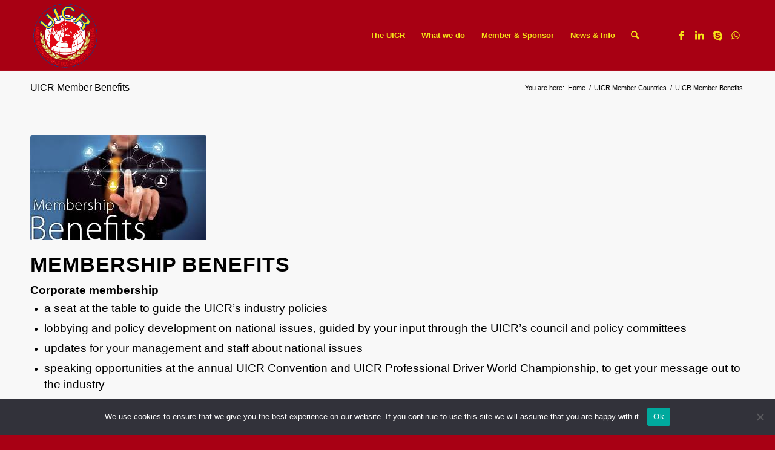

--- FILE ---
content_type: text/html; charset=UTF-8
request_url: https://uicr.org/uicr-member-countries/uicr-member-benefits/
body_size: 13399
content:


<!DOCTYPE html>
<html lang="en-GB" class="html_stretched responsive av-preloader-active av-preloader-enabled av-default-lightbox  html_header_top html_logo_left html_main_nav_header html_menu_right html_large html_header_sticky html_header_shrinking html_mobile_menu_phone html_header_searchicon html_content_align_left html_header_unstick_top_disabled html_header_stretch_disabled html_av-overlay-side html_av-overlay-side-classic html_av-submenu-noclone html_entry_id_4952 av-cookies-no-cookie-consent av-no-preview html_text_menu_active ">
<head>
<meta charset="UTF-8" />


<!-- mobile setting -->
<meta name="viewport" content="width=device-width, initial-scale=1">

<!-- Scripts/CSS and wp_head hook -->
<meta name='robots' content='index, follow, max-image-preview:large, max-snippet:-1, max-video-preview:-1' />

	<!-- This site is optimized with the Yoast SEO plugin v26.5 - https://yoast.com/wordpress/plugins/seo/ -->
	<title>UICR Member Benefits &#8211; UICR</title>
	<link rel="canonical" href="https://uicr.org/uicr-member-countries/uicr-member-benefits/" />
	<meta property="og:locale" content="en_GB" />
	<meta property="og:type" content="article" />
	<meta property="og:title" content="UICR Member Benefits &#8211; UICR" />
	<meta property="og:description" content="MEMBERSHIP BENEFITS Corporate membership a seat at the table to guide the UICR’s industry policies lobbying and policy development on national issues, guided by your input through the UICR’s council and policy committees updates for your management and staff about national issues speaking opportunities at the annual UICR Convention and UICR Professional Driver World Championship, to get your message out to [&hellip;]" />
	<meta property="og:url" content="https://uicr.org/uicr-member-countries/uicr-member-benefits/" />
	<meta property="og:site_name" content="UICR" />
	<meta property="article:publisher" content="http://www.facebook.com/uicr.org/" />
	<meta property="article:modified_time" content="2021-04-06T13:12:01+00:00" />
	<meta property="og:image" content="https://uicr.org/wp-content/uploads/2020/02/member-benefit.jpg" />
	<meta property="og:image:width" content="291" />
	<meta property="og:image:height" content="173" />
	<meta property="og:image:type" content="image/jpeg" />
	<meta name="twitter:card" content="summary_large_image" />
	<meta name="twitter:label1" content="Estimated reading time" />
	<meta name="twitter:data1" content="2 minutes" />
	<script type="application/ld+json" class="yoast-schema-graph">{"@context":"https://schema.org","@graph":[{"@type":"WebPage","@id":"https://uicr.org/uicr-member-countries/uicr-member-benefits/","url":"https://uicr.org/uicr-member-countries/uicr-member-benefits/","name":"UICR Member Benefits &#8211; UICR","isPartOf":{"@id":"https://uicr.org/#website"},"primaryImageOfPage":{"@id":"https://uicr.org/uicr-member-countries/uicr-member-benefits/#primaryimage"},"image":{"@id":"https://uicr.org/uicr-member-countries/uicr-member-benefits/#primaryimage"},"thumbnailUrl":"https://uicr.org/wp-content/uploads/2020/02/member-benefit.jpg","datePublished":"2020-02-27T13:16:36+00:00","dateModified":"2021-04-06T13:12:01+00:00","breadcrumb":{"@id":"https://uicr.org/uicr-member-countries/uicr-member-benefits/#breadcrumb"},"inLanguage":"en-GB","potentialAction":[{"@type":"ReadAction","target":["https://uicr.org/uicr-member-countries/uicr-member-benefits/"]}]},{"@type":"ImageObject","inLanguage":"en-GB","@id":"https://uicr.org/uicr-member-countries/uicr-member-benefits/#primaryimage","url":"https://uicr.org/wp-content/uploads/2020/02/member-benefit.jpg","contentUrl":"https://uicr.org/wp-content/uploads/2020/02/member-benefit.jpg","width":291,"height":173,"caption":"Member Benefit"},{"@type":"BreadcrumbList","@id":"https://uicr.org/uicr-member-countries/uicr-member-benefits/#breadcrumb","itemListElement":[{"@type":"ListItem","position":1,"name":"Home","item":"https://uicr.org/"},{"@type":"ListItem","position":2,"name":"UICR Member Countries","item":"https://uicr.org/uicr-member-countries/"},{"@type":"ListItem","position":3,"name":"UICR Member Benefits"}]},{"@type":"WebSite","@id":"https://uicr.org/#website","url":"https://uicr.org/","name":"UICR","description":"The UICR – Upholding the Honour of Professional Driving Worldwide","potentialAction":[{"@type":"SearchAction","target":{"@type":"EntryPoint","urlTemplate":"https://uicr.org/?s={search_term_string}"},"query-input":{"@type":"PropertyValueSpecification","valueRequired":true,"valueName":"search_term_string"}}],"inLanguage":"en-GB"}]}</script>
	<!-- / Yoast SEO plugin. -->


<link rel='dns-prefetch' href='//www.googletagmanager.com' />
<link rel="alternate" type="application/rss+xml" title="UICR &raquo; Feed" href="https://uicr.org/feed/" />
<link rel="alternate" type="application/rss+xml" title="UICR &raquo; Comments Feed" href="https://uicr.org/comments/feed/" />
<link rel="alternate" title="oEmbed (JSON)" type="application/json+oembed" href="https://uicr.org/wp-json/oembed/1.0/embed?url=https%3A%2F%2Fuicr.org%2Fuicr-member-countries%2Fuicr-member-benefits%2F" />
<link rel="alternate" title="oEmbed (XML)" type="text/xml+oembed" href="https://uicr.org/wp-json/oembed/1.0/embed?url=https%3A%2F%2Fuicr.org%2Fuicr-member-countries%2Fuicr-member-benefits%2F&#038;format=xml" />
<style id='wp-img-auto-sizes-contain-inline-css' type='text/css'>
img:is([sizes=auto i],[sizes^="auto," i]){contain-intrinsic-size:3000px 1500px}
/*# sourceURL=wp-img-auto-sizes-contain-inline-css */
</style>
<style id='wp-emoji-styles-inline-css' type='text/css'>

	img.wp-smiley, img.emoji {
		display: inline !important;
		border: none !important;
		box-shadow: none !important;
		height: 1em !important;
		width: 1em !important;
		margin: 0 0.07em !important;
		vertical-align: -0.1em !important;
		background: none !important;
		padding: 0 !important;
	}
/*# sourceURL=wp-emoji-styles-inline-css */
</style>
<style id='wp-block-library-inline-css' type='text/css'>
:root{--wp-block-synced-color:#7a00df;--wp-block-synced-color--rgb:122,0,223;--wp-bound-block-color:var(--wp-block-synced-color);--wp-editor-canvas-background:#ddd;--wp-admin-theme-color:#007cba;--wp-admin-theme-color--rgb:0,124,186;--wp-admin-theme-color-darker-10:#006ba1;--wp-admin-theme-color-darker-10--rgb:0,107,160.5;--wp-admin-theme-color-darker-20:#005a87;--wp-admin-theme-color-darker-20--rgb:0,90,135;--wp-admin-border-width-focus:2px}@media (min-resolution:192dpi){:root{--wp-admin-border-width-focus:1.5px}}.wp-element-button{cursor:pointer}:root .has-very-light-gray-background-color{background-color:#eee}:root .has-very-dark-gray-background-color{background-color:#313131}:root .has-very-light-gray-color{color:#eee}:root .has-very-dark-gray-color{color:#313131}:root .has-vivid-green-cyan-to-vivid-cyan-blue-gradient-background{background:linear-gradient(135deg,#00d084,#0693e3)}:root .has-purple-crush-gradient-background{background:linear-gradient(135deg,#34e2e4,#4721fb 50%,#ab1dfe)}:root .has-hazy-dawn-gradient-background{background:linear-gradient(135deg,#faaca8,#dad0ec)}:root .has-subdued-olive-gradient-background{background:linear-gradient(135deg,#fafae1,#67a671)}:root .has-atomic-cream-gradient-background{background:linear-gradient(135deg,#fdd79a,#004a59)}:root .has-nightshade-gradient-background{background:linear-gradient(135deg,#330968,#31cdcf)}:root .has-midnight-gradient-background{background:linear-gradient(135deg,#020381,#2874fc)}:root{--wp--preset--font-size--normal:16px;--wp--preset--font-size--huge:42px}.has-regular-font-size{font-size:1em}.has-larger-font-size{font-size:2.625em}.has-normal-font-size{font-size:var(--wp--preset--font-size--normal)}.has-huge-font-size{font-size:var(--wp--preset--font-size--huge)}.has-text-align-center{text-align:center}.has-text-align-left{text-align:left}.has-text-align-right{text-align:right}.has-fit-text{white-space:nowrap!important}#end-resizable-editor-section{display:none}.aligncenter{clear:both}.items-justified-left{justify-content:flex-start}.items-justified-center{justify-content:center}.items-justified-right{justify-content:flex-end}.items-justified-space-between{justify-content:space-between}.screen-reader-text{border:0;clip-path:inset(50%);height:1px;margin:-1px;overflow:hidden;padding:0;position:absolute;width:1px;word-wrap:normal!important}.screen-reader-text:focus{background-color:#ddd;clip-path:none;color:#444;display:block;font-size:1em;height:auto;left:5px;line-height:normal;padding:15px 23px 14px;text-decoration:none;top:5px;width:auto;z-index:100000}html :where(.has-border-color){border-style:solid}html :where([style*=border-top-color]){border-top-style:solid}html :where([style*=border-right-color]){border-right-style:solid}html :where([style*=border-bottom-color]){border-bottom-style:solid}html :where([style*=border-left-color]){border-left-style:solid}html :where([style*=border-width]){border-style:solid}html :where([style*=border-top-width]){border-top-style:solid}html :where([style*=border-right-width]){border-right-style:solid}html :where([style*=border-bottom-width]){border-bottom-style:solid}html :where([style*=border-left-width]){border-left-style:solid}html :where(img[class*=wp-image-]){height:auto;max-width:100%}:where(figure){margin:0 0 1em}html :where(.is-position-sticky){--wp-admin--admin-bar--position-offset:var(--wp-admin--admin-bar--height,0px)}@media screen and (max-width:600px){html :where(.is-position-sticky){--wp-admin--admin-bar--position-offset:0px}}

/*# sourceURL=wp-block-library-inline-css */
</style><style id='global-styles-inline-css' type='text/css'>
:root{--wp--preset--aspect-ratio--square: 1;--wp--preset--aspect-ratio--4-3: 4/3;--wp--preset--aspect-ratio--3-4: 3/4;--wp--preset--aspect-ratio--3-2: 3/2;--wp--preset--aspect-ratio--2-3: 2/3;--wp--preset--aspect-ratio--16-9: 16/9;--wp--preset--aspect-ratio--9-16: 9/16;--wp--preset--color--black: #000000;--wp--preset--color--cyan-bluish-gray: #abb8c3;--wp--preset--color--white: #ffffff;--wp--preset--color--pale-pink: #f78da7;--wp--preset--color--vivid-red: #cf2e2e;--wp--preset--color--luminous-vivid-orange: #ff6900;--wp--preset--color--luminous-vivid-amber: #fcb900;--wp--preset--color--light-green-cyan: #7bdcb5;--wp--preset--color--vivid-green-cyan: #00d084;--wp--preset--color--pale-cyan-blue: #8ed1fc;--wp--preset--color--vivid-cyan-blue: #0693e3;--wp--preset--color--vivid-purple: #9b51e0;--wp--preset--color--metallic-red: #b02b2c;--wp--preset--color--maximum-yellow-red: #edae44;--wp--preset--color--yellow-sun: #eeee22;--wp--preset--color--palm-leaf: #83a846;--wp--preset--color--aero: #7bb0e7;--wp--preset--color--old-lavender: #745f7e;--wp--preset--color--steel-teal: #5f8789;--wp--preset--color--raspberry-pink: #d65799;--wp--preset--color--medium-turquoise: #4ecac2;--wp--preset--gradient--vivid-cyan-blue-to-vivid-purple: linear-gradient(135deg,rgb(6,147,227) 0%,rgb(155,81,224) 100%);--wp--preset--gradient--light-green-cyan-to-vivid-green-cyan: linear-gradient(135deg,rgb(122,220,180) 0%,rgb(0,208,130) 100%);--wp--preset--gradient--luminous-vivid-amber-to-luminous-vivid-orange: linear-gradient(135deg,rgb(252,185,0) 0%,rgb(255,105,0) 100%);--wp--preset--gradient--luminous-vivid-orange-to-vivid-red: linear-gradient(135deg,rgb(255,105,0) 0%,rgb(207,46,46) 100%);--wp--preset--gradient--very-light-gray-to-cyan-bluish-gray: linear-gradient(135deg,rgb(238,238,238) 0%,rgb(169,184,195) 100%);--wp--preset--gradient--cool-to-warm-spectrum: linear-gradient(135deg,rgb(74,234,220) 0%,rgb(151,120,209) 20%,rgb(207,42,186) 40%,rgb(238,44,130) 60%,rgb(251,105,98) 80%,rgb(254,248,76) 100%);--wp--preset--gradient--blush-light-purple: linear-gradient(135deg,rgb(255,206,236) 0%,rgb(152,150,240) 100%);--wp--preset--gradient--blush-bordeaux: linear-gradient(135deg,rgb(254,205,165) 0%,rgb(254,45,45) 50%,rgb(107,0,62) 100%);--wp--preset--gradient--luminous-dusk: linear-gradient(135deg,rgb(255,203,112) 0%,rgb(199,81,192) 50%,rgb(65,88,208) 100%);--wp--preset--gradient--pale-ocean: linear-gradient(135deg,rgb(255,245,203) 0%,rgb(182,227,212) 50%,rgb(51,167,181) 100%);--wp--preset--gradient--electric-grass: linear-gradient(135deg,rgb(202,248,128) 0%,rgb(113,206,126) 100%);--wp--preset--gradient--midnight: linear-gradient(135deg,rgb(2,3,129) 0%,rgb(40,116,252) 100%);--wp--preset--font-size--small: 1rem;--wp--preset--font-size--medium: 1.125rem;--wp--preset--font-size--large: 1.75rem;--wp--preset--font-size--x-large: clamp(1.75rem, 3vw, 2.25rem);--wp--preset--spacing--20: 0.44rem;--wp--preset--spacing--30: 0.67rem;--wp--preset--spacing--40: 1rem;--wp--preset--spacing--50: 1.5rem;--wp--preset--spacing--60: 2.25rem;--wp--preset--spacing--70: 3.38rem;--wp--preset--spacing--80: 5.06rem;--wp--preset--shadow--natural: 6px 6px 9px rgba(0, 0, 0, 0.2);--wp--preset--shadow--deep: 12px 12px 50px rgba(0, 0, 0, 0.4);--wp--preset--shadow--sharp: 6px 6px 0px rgba(0, 0, 0, 0.2);--wp--preset--shadow--outlined: 6px 6px 0px -3px rgb(255, 255, 255), 6px 6px rgb(0, 0, 0);--wp--preset--shadow--crisp: 6px 6px 0px rgb(0, 0, 0);}:root { --wp--style--global--content-size: 800px;--wp--style--global--wide-size: 1130px; }:where(body) { margin: 0; }.wp-site-blocks > .alignleft { float: left; margin-right: 2em; }.wp-site-blocks > .alignright { float: right; margin-left: 2em; }.wp-site-blocks > .aligncenter { justify-content: center; margin-left: auto; margin-right: auto; }:where(.is-layout-flex){gap: 0.5em;}:where(.is-layout-grid){gap: 0.5em;}.is-layout-flow > .alignleft{float: left;margin-inline-start: 0;margin-inline-end: 2em;}.is-layout-flow > .alignright{float: right;margin-inline-start: 2em;margin-inline-end: 0;}.is-layout-flow > .aligncenter{margin-left: auto !important;margin-right: auto !important;}.is-layout-constrained > .alignleft{float: left;margin-inline-start: 0;margin-inline-end: 2em;}.is-layout-constrained > .alignright{float: right;margin-inline-start: 2em;margin-inline-end: 0;}.is-layout-constrained > .aligncenter{margin-left: auto !important;margin-right: auto !important;}.is-layout-constrained > :where(:not(.alignleft):not(.alignright):not(.alignfull)){max-width: var(--wp--style--global--content-size);margin-left: auto !important;margin-right: auto !important;}.is-layout-constrained > .alignwide{max-width: var(--wp--style--global--wide-size);}body .is-layout-flex{display: flex;}.is-layout-flex{flex-wrap: wrap;align-items: center;}.is-layout-flex > :is(*, div){margin: 0;}body .is-layout-grid{display: grid;}.is-layout-grid > :is(*, div){margin: 0;}body{padding-top: 0px;padding-right: 0px;padding-bottom: 0px;padding-left: 0px;}a:where(:not(.wp-element-button)){text-decoration: underline;}:root :where(.wp-element-button, .wp-block-button__link){background-color: #32373c;border-width: 0;color: #fff;font-family: inherit;font-size: inherit;font-style: inherit;font-weight: inherit;letter-spacing: inherit;line-height: inherit;padding-top: calc(0.667em + 2px);padding-right: calc(1.333em + 2px);padding-bottom: calc(0.667em + 2px);padding-left: calc(1.333em + 2px);text-decoration: none;text-transform: inherit;}.has-black-color{color: var(--wp--preset--color--black) !important;}.has-cyan-bluish-gray-color{color: var(--wp--preset--color--cyan-bluish-gray) !important;}.has-white-color{color: var(--wp--preset--color--white) !important;}.has-pale-pink-color{color: var(--wp--preset--color--pale-pink) !important;}.has-vivid-red-color{color: var(--wp--preset--color--vivid-red) !important;}.has-luminous-vivid-orange-color{color: var(--wp--preset--color--luminous-vivid-orange) !important;}.has-luminous-vivid-amber-color{color: var(--wp--preset--color--luminous-vivid-amber) !important;}.has-light-green-cyan-color{color: var(--wp--preset--color--light-green-cyan) !important;}.has-vivid-green-cyan-color{color: var(--wp--preset--color--vivid-green-cyan) !important;}.has-pale-cyan-blue-color{color: var(--wp--preset--color--pale-cyan-blue) !important;}.has-vivid-cyan-blue-color{color: var(--wp--preset--color--vivid-cyan-blue) !important;}.has-vivid-purple-color{color: var(--wp--preset--color--vivid-purple) !important;}.has-metallic-red-color{color: var(--wp--preset--color--metallic-red) !important;}.has-maximum-yellow-red-color{color: var(--wp--preset--color--maximum-yellow-red) !important;}.has-yellow-sun-color{color: var(--wp--preset--color--yellow-sun) !important;}.has-palm-leaf-color{color: var(--wp--preset--color--palm-leaf) !important;}.has-aero-color{color: var(--wp--preset--color--aero) !important;}.has-old-lavender-color{color: var(--wp--preset--color--old-lavender) !important;}.has-steel-teal-color{color: var(--wp--preset--color--steel-teal) !important;}.has-raspberry-pink-color{color: var(--wp--preset--color--raspberry-pink) !important;}.has-medium-turquoise-color{color: var(--wp--preset--color--medium-turquoise) !important;}.has-black-background-color{background-color: var(--wp--preset--color--black) !important;}.has-cyan-bluish-gray-background-color{background-color: var(--wp--preset--color--cyan-bluish-gray) !important;}.has-white-background-color{background-color: var(--wp--preset--color--white) !important;}.has-pale-pink-background-color{background-color: var(--wp--preset--color--pale-pink) !important;}.has-vivid-red-background-color{background-color: var(--wp--preset--color--vivid-red) !important;}.has-luminous-vivid-orange-background-color{background-color: var(--wp--preset--color--luminous-vivid-orange) !important;}.has-luminous-vivid-amber-background-color{background-color: var(--wp--preset--color--luminous-vivid-amber) !important;}.has-light-green-cyan-background-color{background-color: var(--wp--preset--color--light-green-cyan) !important;}.has-vivid-green-cyan-background-color{background-color: var(--wp--preset--color--vivid-green-cyan) !important;}.has-pale-cyan-blue-background-color{background-color: var(--wp--preset--color--pale-cyan-blue) !important;}.has-vivid-cyan-blue-background-color{background-color: var(--wp--preset--color--vivid-cyan-blue) !important;}.has-vivid-purple-background-color{background-color: var(--wp--preset--color--vivid-purple) !important;}.has-metallic-red-background-color{background-color: var(--wp--preset--color--metallic-red) !important;}.has-maximum-yellow-red-background-color{background-color: var(--wp--preset--color--maximum-yellow-red) !important;}.has-yellow-sun-background-color{background-color: var(--wp--preset--color--yellow-sun) !important;}.has-palm-leaf-background-color{background-color: var(--wp--preset--color--palm-leaf) !important;}.has-aero-background-color{background-color: var(--wp--preset--color--aero) !important;}.has-old-lavender-background-color{background-color: var(--wp--preset--color--old-lavender) !important;}.has-steel-teal-background-color{background-color: var(--wp--preset--color--steel-teal) !important;}.has-raspberry-pink-background-color{background-color: var(--wp--preset--color--raspberry-pink) !important;}.has-medium-turquoise-background-color{background-color: var(--wp--preset--color--medium-turquoise) !important;}.has-black-border-color{border-color: var(--wp--preset--color--black) !important;}.has-cyan-bluish-gray-border-color{border-color: var(--wp--preset--color--cyan-bluish-gray) !important;}.has-white-border-color{border-color: var(--wp--preset--color--white) !important;}.has-pale-pink-border-color{border-color: var(--wp--preset--color--pale-pink) !important;}.has-vivid-red-border-color{border-color: var(--wp--preset--color--vivid-red) !important;}.has-luminous-vivid-orange-border-color{border-color: var(--wp--preset--color--luminous-vivid-orange) !important;}.has-luminous-vivid-amber-border-color{border-color: var(--wp--preset--color--luminous-vivid-amber) !important;}.has-light-green-cyan-border-color{border-color: var(--wp--preset--color--light-green-cyan) !important;}.has-vivid-green-cyan-border-color{border-color: var(--wp--preset--color--vivid-green-cyan) !important;}.has-pale-cyan-blue-border-color{border-color: var(--wp--preset--color--pale-cyan-blue) !important;}.has-vivid-cyan-blue-border-color{border-color: var(--wp--preset--color--vivid-cyan-blue) !important;}.has-vivid-purple-border-color{border-color: var(--wp--preset--color--vivid-purple) !important;}.has-metallic-red-border-color{border-color: var(--wp--preset--color--metallic-red) !important;}.has-maximum-yellow-red-border-color{border-color: var(--wp--preset--color--maximum-yellow-red) !important;}.has-yellow-sun-border-color{border-color: var(--wp--preset--color--yellow-sun) !important;}.has-palm-leaf-border-color{border-color: var(--wp--preset--color--palm-leaf) !important;}.has-aero-border-color{border-color: var(--wp--preset--color--aero) !important;}.has-old-lavender-border-color{border-color: var(--wp--preset--color--old-lavender) !important;}.has-steel-teal-border-color{border-color: var(--wp--preset--color--steel-teal) !important;}.has-raspberry-pink-border-color{border-color: var(--wp--preset--color--raspberry-pink) !important;}.has-medium-turquoise-border-color{border-color: var(--wp--preset--color--medium-turquoise) !important;}.has-vivid-cyan-blue-to-vivid-purple-gradient-background{background: var(--wp--preset--gradient--vivid-cyan-blue-to-vivid-purple) !important;}.has-light-green-cyan-to-vivid-green-cyan-gradient-background{background: var(--wp--preset--gradient--light-green-cyan-to-vivid-green-cyan) !important;}.has-luminous-vivid-amber-to-luminous-vivid-orange-gradient-background{background: var(--wp--preset--gradient--luminous-vivid-amber-to-luminous-vivid-orange) !important;}.has-luminous-vivid-orange-to-vivid-red-gradient-background{background: var(--wp--preset--gradient--luminous-vivid-orange-to-vivid-red) !important;}.has-very-light-gray-to-cyan-bluish-gray-gradient-background{background: var(--wp--preset--gradient--very-light-gray-to-cyan-bluish-gray) !important;}.has-cool-to-warm-spectrum-gradient-background{background: var(--wp--preset--gradient--cool-to-warm-spectrum) !important;}.has-blush-light-purple-gradient-background{background: var(--wp--preset--gradient--blush-light-purple) !important;}.has-blush-bordeaux-gradient-background{background: var(--wp--preset--gradient--blush-bordeaux) !important;}.has-luminous-dusk-gradient-background{background: var(--wp--preset--gradient--luminous-dusk) !important;}.has-pale-ocean-gradient-background{background: var(--wp--preset--gradient--pale-ocean) !important;}.has-electric-grass-gradient-background{background: var(--wp--preset--gradient--electric-grass) !important;}.has-midnight-gradient-background{background: var(--wp--preset--gradient--midnight) !important;}.has-small-font-size{font-size: var(--wp--preset--font-size--small) !important;}.has-medium-font-size{font-size: var(--wp--preset--font-size--medium) !important;}.has-large-font-size{font-size: var(--wp--preset--font-size--large) !important;}.has-x-large-font-size{font-size: var(--wp--preset--font-size--x-large) !important;}
/*# sourceURL=global-styles-inline-css */
</style>

<link rel='stylesheet' id='wpos-magnific-style-css' href='https://uicr.org/wp-content/plugins/album-and-image-gallery-plus-lightbox/assets/css/magnific-popup.css?ver=2.1.7' type='text/css' media='all' />
<link rel='stylesheet' id='wpos-slick-style-css' href='https://uicr.org/wp-content/plugins/album-and-image-gallery-plus-lightbox/assets/css/slick.css?ver=2.1.7' type='text/css' media='all' />
<link rel='stylesheet' id='aigpl-public-css-css' href='https://uicr.org/wp-content/plugins/album-and-image-gallery-plus-lightbox/assets/css/aigpl-public.css?ver=2.1.7' type='text/css' media='all' />
<link rel='stylesheet' id='azurecurve-flags-css' href='https://uicr.org/wp-content/plugins/azurecurve-flags/style.css?ver=6.9' type='text/css' media='all' />
<link rel='stylesheet' id='cookie-notice-front-css' href='https://uicr.org/wp-content/plugins/cookie-notice/css/front.min.css?ver=2.5.10' type='text/css' media='all' />
<link rel='stylesheet' id='avia-merged-styles-css' href='https://uicr.org/wp-content/uploads/dynamic_avia/avia-merged-styles-77ffbe5320c3808d62a3da2aa739bf00---690f333d1b95d.css' type='text/css' media='all' />
<script type="text/javascript" src="https://uicr.org/wp-includes/js/jquery/jquery.min.js?ver=3.7.1" id="jquery-core-js"></script>
<script type="text/javascript" src="https://uicr.org/wp-includes/js/jquery/jquery-migrate.min.js?ver=3.4.1" id="jquery-migrate-js"></script>
<script type="text/javascript" id="cookie-notice-front-js-before">
/* <![CDATA[ */
var cnArgs = {"ajaxUrl":"https:\/\/uicr.org\/wp-admin\/admin-ajax.php","nonce":"a3d2aa52d3","hideEffect":"fade","position":"bottom","onScroll":false,"onScrollOffset":100,"onClick":false,"cookieName":"cookie_notice_accepted","cookieTime":2147483647,"cookieTimeRejected":2592000,"globalCookie":false,"redirection":false,"cache":false,"revokeCookies":false,"revokeCookiesOpt":"automatic"};

//# sourceURL=cookie-notice-front-js-before
/* ]]> */
</script>
<script type="text/javascript" src="https://uicr.org/wp-content/plugins/cookie-notice/js/front.min.js?ver=2.5.10" id="cookie-notice-front-js"></script>

<!-- Google tag (gtag.js) snippet added by Site Kit -->
<!-- Google Analytics snippet added by Site Kit -->
<script type="text/javascript" src="https://www.googletagmanager.com/gtag/js?id=GT-NM2CJVX" id="google_gtagjs-js" async></script>
<script type="text/javascript" id="google_gtagjs-js-after">
/* <![CDATA[ */
window.dataLayer = window.dataLayer || [];function gtag(){dataLayer.push(arguments);}
gtag("set","linker",{"domains":["uicr.org"]});
gtag("js", new Date());
gtag("set", "developer_id.dZTNiMT", true);
gtag("config", "GT-NM2CJVX");
//# sourceURL=google_gtagjs-js-after
/* ]]> */
</script>
<link rel="https://api.w.org/" href="https://uicr.org/wp-json/" /><link rel="alternate" title="JSON" type="application/json" href="https://uicr.org/wp-json/wp/v2/pages/4952" /><link rel="EditURI" type="application/rsd+xml" title="RSD" href="https://uicr.org/xmlrpc.php?rsd" />
<link rel='shortlink' href='https://uicr.org/?p=4952' />
<meta name="generator" content="Site Kit by Google 1.167.0" /><link rel="profile" href="http://gmpg.org/xfn/11" />
<link rel="alternate" type="application/rss+xml" title="UICR RSS2 Feed" href="https://uicr.org/feed/" />
<link rel="pingback" href="https://uicr.org/xmlrpc.php" />
<!--[if lt IE 9]><script src="https://uicr.org/wp-content/themes/enfold/js/html5shiv.js"></script><![endif]-->
<link rel="icon" href="https://uicr.org/wp-content/uploads/2017/06/1-logo-UICR-sfondo-trasparente.png" type="image/png">

<!-- To speed up the rendering and to display the site as fast as possible to the user we include some styles and scripts for above the fold content inline -->
<script type="text/javascript">'use strict';var avia_is_mobile=!1;if(/Android|webOS|iPhone|iPad|iPod|BlackBerry|IEMobile|Opera Mini/i.test(navigator.userAgent)&&'ontouchstart' in document.documentElement){avia_is_mobile=!0;document.documentElement.className+=' avia_mobile '}
else{document.documentElement.className+=' avia_desktop '};document.documentElement.className+=' js_active ';(function(){var e=['-webkit-','-moz-','-ms-',''],n='',o=!1,a=!1;for(var t in e){if(e[t]+'transform' in document.documentElement.style){o=!0;n=e[t]+'transform'};if(e[t]+'perspective' in document.documentElement.style){a=!0}};if(o){document.documentElement.className+=' avia_transform '};if(a){document.documentElement.className+=' avia_transform3d '};if(typeof document.getElementsByClassName=='function'&&typeof document.documentElement.getBoundingClientRect=='function'&&avia_is_mobile==!1){if(n&&window.innerHeight>0){setTimeout(function(){var e=0,o={},a=0,t=document.getElementsByClassName('av-parallax'),i=window.pageYOffset||document.documentElement.scrollTop;for(e=0;e<t.length;e++){t[e].style.top='0px';o=t[e].getBoundingClientRect();a=Math.ceil((window.innerHeight+i-o.top)*0.3);t[e].style[n]='translate(0px, '+a+'px)';t[e].style.top='auto';t[e].className+=' enabled-parallax '}},50)}}})();</script><link rel="icon" href="https://uicr.org/wp-content/uploads/2018/03/logo3333-150x150.png" sizes="32x32" />
<link rel="icon" href="https://uicr.org/wp-content/uploads/2018/03/logo3333.png" sizes="192x192" />
<link rel="apple-touch-icon" href="https://uicr.org/wp-content/uploads/2018/03/logo3333.png" />
<meta name="msapplication-TileImage" content="https://uicr.org/wp-content/uploads/2018/03/logo3333.png" />
<style type="text/css">
		@font-face {font-family: 'entypo-fontello'; font-weight: normal; font-style: normal; font-display: auto;
		src: url('https://uicr.org/wp-content/themes/enfold/config-templatebuilder/avia-template-builder/assets/fonts/entypo-fontello.woff2') format('woff2'),
		url('https://uicr.org/wp-content/themes/enfold/config-templatebuilder/avia-template-builder/assets/fonts/entypo-fontello.woff') format('woff'),
		url('https://uicr.org/wp-content/themes/enfold/config-templatebuilder/avia-template-builder/assets/fonts/entypo-fontello.ttf') format('truetype'),
		url('https://uicr.org/wp-content/themes/enfold/config-templatebuilder/avia-template-builder/assets/fonts/entypo-fontello.svg#entypo-fontello') format('svg'),
		url('https://uicr.org/wp-content/themes/enfold/config-templatebuilder/avia-template-builder/assets/fonts/entypo-fontello.eot'),
		url('https://uicr.org/wp-content/themes/enfold/config-templatebuilder/avia-template-builder/assets/fonts/entypo-fontello.eot?#iefix') format('embedded-opentype');
		} #top .avia-font-entypo-fontello, body .avia-font-entypo-fontello, html body [data-av_iconfont='entypo-fontello']:before{ font-family: 'entypo-fontello'; }
		</style>

<!--
Debugging Info for Theme support: 

Theme: Enfold
Version: 5.3.1.1
Installed: enfold
AviaFramework Version: 5.3
AviaBuilder Version: 5.3
aviaElementManager Version: 1.0.1
- - - - - - - - - - -
ChildTheme: Enfold Child
ChildTheme Version: 1.0
ChildTheme Installed: enfold

- - - - - - - - - - -
ML:512-PU:120-PLA:14
WP:6.9
Compress: CSS:all theme files - JS:all theme files
Updates: disabled
PLAu:13
-->
</head>




<body id="top" class="wp-singular page-template-default page page-id-4952 page-child parent-pageid-4092 wp-theme-enfold wp-child-theme-enfold-child  rtl_columns stretched arial-websave arial cookies-not-set avia-responsive-images-support" itemscope="itemscope" itemtype="https://schema.org/WebPage" >

	<div class='av-siteloader-wrap av-transition-enabled'><div class="av-siteloader-inner"><div class="av-siteloader-cell"><div class="av-siteloader"><div class="av-siteloader-extra"></div></div></div></div></div>
	<div id='wrap_all'>

	
<header id='header' class='all_colors header_color light_bg_color  av_header_top av_logo_left av_main_nav_header av_menu_right av_large av_header_sticky av_header_shrinking av_header_stretch_disabled av_mobile_menu_phone av_header_searchicon av_header_unstick_top_disabled av_seperator_small_border av_bottom_nav_disabled '  role="banner" itemscope="itemscope" itemtype="https://schema.org/WPHeader" >

		<div  id='header_main' class='container_wrap container_wrap_logo'>

        <div class='container av-logo-container'><div class='inner-container'><span class='logo avia-standard-logo'><a href='https://uicr.org/' class=''><img src="https://uicr.org/wp-content/uploads/2017/06/1-logo-UICR-sfondo-trasparente.png" srcset="https://uicr.org/wp-content/uploads/2017/06/1-logo-UICR-sfondo-trasparente.png 900w, https://uicr.org/wp-content/uploads/2017/06/1-logo-UICR-sfondo-trasparente-150x150.png 150w, https://uicr.org/wp-content/uploads/2017/06/1-logo-UICR-sfondo-trasparente-300x300.png 300w, https://uicr.org/wp-content/uploads/2017/06/1-logo-UICR-sfondo-trasparente-768x768.png 768w" sizes="(max-width: 900px) 100vw, 900px" height="100" width="300" alt='UICR' title='UICR' /></a></span><nav class='main_menu' data-selectname='Select a page'  role="navigation" itemscope="itemscope" itemtype="https://schema.org/SiteNavigationElement" ><div class="avia-menu av-main-nav-wrap av_menu_icon_beside"><ul role="menu" class="menu av-main-nav" id="avia-menu"><li role="menuitem" id="menu-item-1868" class="menu-item menu-item-type-custom menu-item-object-custom menu-item-has-children menu-item-top-level menu-item-top-level-1"><a href="http://www.uicr.org/" itemprop="url" tabindex="0"><span class="avia-bullet"></span><span class="avia-menu-text">The UICR</span><span class="avia-menu-fx"><span class="avia-arrow-wrap"><span class="avia-arrow"></span></span></span></a>


<ul class="sub-menu">
	<li role="menuitem" id="menu-item-2354" class="menu-item menu-item-type-post_type menu-item-object-page"><a title="UICR Board of Directors" href="https://uicr.org/the-uicr/uicr-board/" itemprop="url" tabindex="0"><span class="avia-bullet"></span><span class="avia-menu-text">UICR Board of Directors</span></a></li>
	<li role="menuitem" id="menu-item-7837" class="menu-item menu-item-type-post_type menu-item-object-page"><a href="https://uicr.org/the-uicr/uicr-union-explanation/" itemprop="url" tabindex="0"><span class="avia-bullet"></span><span class="avia-menu-text">UICR Union Explanation</span></a></li>
	<li role="menuitem" id="menu-item-6038" class="menu-item menu-item-type-post_type menu-item-object-page"><a title="The Present &#038; The Past" href="https://uicr.org/the-uicr/uicr-history/" itemprop="url" tabindex="0"><span class="avia-bullet"></span><span class="avia-menu-text">UICR History</span></a></li>
	<li role="menuitem" id="menu-item-2356" class="menu-item menu-item-type-post_type menu-item-object-page"><a href="https://uicr.org/the-uicr/uicr-article-of-association/" itemprop="url" tabindex="0"><span class="avia-bullet"></span><span class="avia-menu-text">UICR Article of Association</span></a></li>
	<li role="menuitem" id="menu-item-3431" class="menu-item menu-item-type-post_type menu-item-object-page"><a title="Our Photo Galleries" href="https://uicr.org/the-uicr/uicr-photo-galleries/" itemprop="url" tabindex="0"><span class="avia-bullet"></span><span class="avia-menu-text">UICR Photo Galleries</span></a></li>
</ul>
</li>
<li role="menuitem" id="menu-item-5233" class="menu-item menu-item-type-post_type menu-item-object-page menu-item-has-children menu-item-top-level menu-item-top-level-2"><a href="https://uicr.org/what-we-do/" itemprop="url" tabindex="0"><span class="avia-bullet"></span><span class="avia-menu-text">What we do</span><span class="avia-menu-fx"><span class="avia-arrow-wrap"><span class="avia-arrow"></span></span></span></a>


<ul class="sub-menu">
	<li role="menuitem" id="menu-item-3430" class="menu-item menu-item-type-post_type menu-item-object-page menu-item-has-children"><a title="Professional Driver World Championship" href="https://uicr.org/what-we-do/professional-driver-world-championship/" itemprop="url" tabindex="0"><span class="avia-bullet"></span><span class="avia-menu-text">Professional Driver World Championship</span></a>
	<ul class="sub-menu">
		<li role="menuitem" id="menu-item-4354" class="menu-item menu-item-type-post_type menu-item-object-page"><a href="https://uicr.org/what-we-do/professional-driver-world-championship/professional-driver-world-championship-past-winner-and-medal-standing/" itemprop="url" tabindex="0"><span class="avia-bullet"></span><span class="avia-menu-text">UICR SKILL and ECO Professional Driver World Championship Past Winner and Medal Standing</span></a></li>
		<li role="menuitem" id="menu-item-4411" class="menu-item menu-item-type-post_type menu-item-object-page"><a href="https://uicr.org/what-we-do/professional-driver-world-championship/professional-driver-world-championship-national-teams/" itemprop="url" tabindex="0"><span class="avia-bullet"></span><span class="avia-menu-text">Professional Driver WC National Teams</span></a></li>
		<li role="menuitem" id="menu-item-4331" class="menu-item menu-item-type-post_type menu-item-object-page"><a href="https://uicr.org/what-we-do/professional-driver-world-championship/professional-driver-world-champion-ship-parkour/" itemprop="url" tabindex="0"><span class="avia-bullet"></span><span class="avia-menu-text">Professional Driver WC Tasks &#038; Parkour</span></a></li>
		<li role="menuitem" id="menu-item-4283" class="menu-item menu-item-type-post_type menu-item-object-page"><a href="https://uicr.org/what-we-do/professional-driver-world-championship/processional-driver-world-championship-vehicle-category/" itemprop="url" tabindex="0"><span class="avia-bullet"></span><span class="avia-menu-text">Professional Driver WC Vehicle Category</span></a></li>
		<li role="menuitem" id="menu-item-3433" class="menu-item menu-item-type-post_type menu-item-object-page"><a href="https://uicr.org/what-we-do/professional-driver-world-championship/previous-professional-driver-world-championship/" itemprop="url" tabindex="0"><span class="avia-bullet"></span><span class="avia-menu-text">Professional Driver WC Past Events</span></a></li>
		<li role="menuitem" id="menu-item-3434" class="menu-item menu-item-type-post_type menu-item-object-page"><a href="https://uicr.org/what-we-do/professional-driver-world-championship/professional-driver-world-championship-partners/" itemprop="url" tabindex="0"><span class="avia-bullet"></span><span class="avia-menu-text">Professional Driver WC Partners</span></a></li>
		<li role="menuitem" id="menu-item-3435" class="menu-item menu-item-type-post_type menu-item-object-page"><a href="https://uicr.org/what-we-do/professional-driver-world-championship/professional-driver-world-championship-sponsor/" itemprop="url" tabindex="0"><span class="avia-bullet"></span><span class="avia-menu-text">Professional Driver WC  Sponsor</span></a></li>
		<li role="menuitem" id="menu-item-3436" class="menu-item menu-item-type-post_type menu-item-object-page"><a href="https://uicr.org/what-we-do/professional-driver-world-championship/professional-driver-world-championship-contacts/" itemprop="url" tabindex="0"><span class="avia-bullet"></span><span class="avia-menu-text">Professional Driver WC  Contacts</span></a></li>
	</ul>
</li>
	<li role="menuitem" id="menu-item-5284" class="menu-item menu-item-type-post_type menu-item-object-page"><a title="International Day of the Professional Drivers" href="https://uicr.org/what-we-do/international-day-of-the-professional-drivers/" itemprop="url" tabindex="0"><span class="avia-bullet"></span><span class="avia-menu-text">Professional Drivers Appreciation Week</span></a></li>
	<li role="menuitem" id="menu-item-5309" class="menu-item menu-item-type-post_type menu-item-object-page"><a title="The Driver of the Year" href="https://uicr.org/what-we-do/driver-of-the-year/" itemprop="url" tabindex="0"><span class="avia-bullet"></span><span class="avia-menu-text">The Driver of the Year</span></a></li>
	<li role="menuitem" id="menu-item-5310" class="menu-item menu-item-type-post_type menu-item-object-page"><a title="The Transport company of the Year" href="https://uicr.org/what-we-do/transport-company-of-the-year/" itemprop="url" tabindex="0"><span class="avia-bullet"></span><span class="avia-menu-text">The Transport company of the Year</span></a></li>
</ul>
</li>
<li role="menuitem" id="menu-item-4095" class="menu-item menu-item-type-post_type menu-item-object-page current-page-ancestor menu-item-has-children menu-item-top-level menu-item-top-level-3"><a title="Member &#038; Sponsor" href="https://uicr.org/uicr-member-countries/" itemprop="url" tabindex="0"><span class="avia-bullet"></span><span class="avia-menu-text">Member &#038; Sponsor</span><span class="avia-menu-fx"><span class="avia-arrow-wrap"><span class="avia-arrow"></span></span></span></a>


<ul class="sub-menu">
	<li role="menuitem" id="menu-item-5887" class="menu-item menu-item-type-custom menu-item-object-custom"><a href="https://uicr.org/uicr-a-safe-professional-and-viable-transport-industry/uicr-member-countries/" itemprop="url" tabindex="0"><span class="avia-bullet"></span><span class="avia-menu-text">UICR Member Countries</span></a></li>
	<li role="menuitem" id="menu-item-5890" class="menu-item menu-item-type-custom menu-item-object-custom menu-item-has-children"><a href="https://uicr.org/partner-sponsor/" itemprop="url" tabindex="0"><span class="avia-bullet"></span><span class="avia-menu-text">UICR Partner</span></a>
	<ul class="sub-menu">
		<li role="menuitem" id="menu-item-6467" class="menu-item menu-item-type-post_type menu-item-object-page"><a href="https://uicr.org/partner-sponsor/trucker-life-foundation/" itemprop="url" tabindex="0"><span class="avia-bullet"></span><span class="avia-menu-text">Trucker Life Foundation</span></a></li>
	</ul>
</li>
	<li role="menuitem" id="menu-item-5889" class="menu-item menu-item-type-custom menu-item-object-custom"><a href="https://uicr.org/partner-sponsor/" itemprop="url" tabindex="0"><span class="avia-bullet"></span><span class="avia-menu-text">UICR Sponsor</span></a></li>
	<li role="menuitem" id="menu-item-6184" class="menu-item menu-item-type-post_type menu-item-object-page"><a href="https://uicr.org/uicr-member-countries/join-the-uicr/" itemprop="url" tabindex="0"><span class="avia-bullet"></span><span class="avia-menu-text">Join the UICR</span></a></li>
</ul>
</li>
<li role="menuitem" id="menu-item-5219" class="menu-item menu-item-type-taxonomy menu-item-object-category menu-item-top-level menu-item-top-level-4"><a href="https://uicr.org/category/news-info/" itemprop="url" tabindex="0"><span class="avia-bullet"></span><span class="avia-menu-text">News &amp; Info</span><span class="avia-menu-subtext">News &#038; Information for professional drivers’ from the transport industry</span><span class="avia-menu-fx"><span class="avia-arrow-wrap"><span class="avia-arrow"></span></span></span></a></li>
<li id="menu-item-search" class="noMobile menu-item menu-item-search-dropdown menu-item-avia-special" role="menuitem"><a aria-label="Search" href="?s=" rel="nofollow" data-avia-search-tooltip="

&lt;form role=&quot;search&quot; action=&quot;https://uicr.org/&quot; id=&quot;searchform&quot; method=&quot;get&quot; class=&quot;&quot;&gt;
	&lt;div&gt;
		&lt;input type=&quot;submit&quot; value=&quot;&quot; id=&quot;searchsubmit&quot; class=&quot;button avia-font-entypo-fontello&quot; /&gt;
		&lt;input type=&quot;text&quot; id=&quot;s&quot; name=&quot;s&quot; value=&quot;&quot; placeholder=&#039;Search&#039; /&gt;
			&lt;/div&gt;
&lt;/form&gt;
" aria-hidden='false' data-av_icon='' data-av_iconfont='entypo-fontello'><span class="avia_hidden_link_text">Search</span></a></li><li class="av-burger-menu-main menu-item-avia-special ">
	        			<a href="#" aria-label="Menu" aria-hidden="false">
							<span class="av-hamburger av-hamburger--spin av-js-hamburger">
								<span class="av-hamburger-box">
						          <span class="av-hamburger-inner"></span>
						          <strong>Menu</strong>
								</span>
							</span>
							<span class="avia_hidden_link_text">Menu</span>
						</a>
	        		   </li></ul></div><ul class='noLightbox social_bookmarks icon_count_4'><li class='social_bookmarks_facebook av-social-link-facebook social_icon_1'><a  target="_blank" aria-label="Link to Facebook" href='https://www.facebook.com/uicr.org/' aria-hidden='false' data-av_icon='' data-av_iconfont='entypo-fontello' title='Facebook'><span class='avia_hidden_link_text'>Facebook</span></a></li><li class='social_bookmarks_linkedin av-social-link-linkedin social_icon_2'><a target="_blank" aria-label="Link to LinkedIn" href='https://www.linkedin.com/in/uicr-apda-kastner-93919497/' aria-hidden='false' data-av_icon='' data-av_iconfont='entypo-fontello' title='LinkedIn' rel="noopener"><span class='avia_hidden_link_text'>LinkedIn</span></a></li><li class='social_bookmarks_skype av-social-link-skype social_icon_3'><a  aria-label="Link to Skype" href='http://Robert%20Kastner' aria-hidden='false' data-av_icon='' data-av_iconfont='entypo-fontello' title='Skype'><span class='avia_hidden_link_text'>Skype</span></a></li><li class='social_bookmarks_whatsapp av-social-link-whatsapp social_icon_4'><a  aria-label="Link to WhatsApp" href='http://Robert%20Kastner' aria-hidden='false' data-av_icon='' data-av_iconfont='entypo-fontello' title='WhatsApp'><span class='avia_hidden_link_text'>WhatsApp</span></a></li></ul></nav></div> </div> 
		<!-- end container_wrap-->
		</div>
		<div class='header_bg'></div>

<!-- end header -->
</header>
		
	<div id='main' class='all_colors' data-scroll-offset='116'>

	<div class='stretch_full container_wrap alternate_color light_bg_color title_container'><div class='container'><h1 class='main-title entry-title '><a href='https://uicr.org/uicr-member-countries/uicr-member-benefits/' rel='bookmark' title='Permanent Link: UICR Member Benefits'  itemprop="headline" >UICR Member Benefits</a></h1><div class="breadcrumb breadcrumbs avia-breadcrumbs"><div class="breadcrumb-trail" ><span class="trail-before"><span class="breadcrumb-title">You are here:</span></span> <span  itemscope="itemscope" itemtype="https://schema.org/BreadcrumbList" ><span  itemscope="itemscope" itemtype="https://schema.org/ListItem" itemprop="itemListElement" ><a itemprop="url" href="https://uicr.org" title="UICR" rel="home" class="trail-begin"><span itemprop="name">Home</span></a><span itemprop="position" class="hidden">1</span></span></span> <span class="sep">/</span> <span  itemscope="itemscope" itemtype="https://schema.org/BreadcrumbList" ><span  itemscope="itemscope" itemtype="https://schema.org/ListItem" itemprop="itemListElement" ><a itemprop="url" href="https://uicr.org/uicr-member-countries/" title="UICR Member Countries"><span itemprop="name">UICR Member Countries</span></a><span itemprop="position" class="hidden">2</span></span></span> <span class="sep">/</span> <span class="trail-end">UICR Member Benefits</span></div></div></div></div>
		<div class='container_wrap container_wrap_first main_color fullsize'>

			<div class='container'>

				<main class='template-page content  av-content-full alpha units'  role="main" itemprop="mainContentOfPage" >

                    
		<article class='post-entry post-entry-type-page post-entry-4952'  itemscope="itemscope" itemtype="https://schema.org/CreativeWork" >

			<div class="entry-content-wrapper clearfix">
                <header class="entry-content-header"><div class='page-thumb'><img width="291" height="173" src="https://uicr.org/wp-content/uploads/2020/02/member-benefit.jpg" class="wp-image-4955 avia-img-lazy-loading-4955 attachment-entry_without_sidebar size-entry_without_sidebar wp-post-image" alt="Member Benefit" decoding="async" /></div></header><div class="entry-content"  itemprop="text" ><header id="main-content-header" class="clearfix">
<h1 id="mcetoc_1f2jksus80"></h1>
<h1 id="page-title"><span style="font-family: 'arial black', sans-serif;">MEMBERSHIP BENEFITS</span></h1>
</header>
<div id="content" class="region">
<div id="block-system-main" class="block block-system no-title odd first last block-count-9 block-region-content block-main">
<article id="node-220" class="node node-page article odd node-full clearfix" role="article">
<div class="node-content">
<div class="field field-name-body field-type-text-with-summary field-label-hidden view-mode-full">
<div class="field-items">
<div class="field-item even">
<h4><span style="font-family: 'arial black', sans-serif; font-size: 14pt;">Corporate membership</span></h4>
<ul>
<li><span style="font-family: arial, helvetica, sans-serif; font-size: 14pt;">a seat at the table to guide the <span class="caps">UICR</span>’s industry policies</span></li>
<li><span style="font-family: arial, helvetica, sans-serif; font-size: 14pt;">lobbying and policy development on national issues, guided by your input through the <span class="caps">UICR</span>’s council and policy committees</span></li>
<li><span style="font-family: arial, helvetica, sans-serif; font-size: 14pt;">updates for your management and staff about national issues</span></li>
<li><span style="font-family: arial, helvetica, sans-serif; font-size: 14pt;">speaking opportunities at the annual UICR Convention and UICR Professional Driver World Championship, to get your message out to the industry</span></li>
<li><span style="font-family: arial, helvetica, sans-serif; font-size: 14pt;">access to the members’ edition of the <span class="caps">UICR</span>’s monthly newsletter</span></li>
<li><span style="font-family: arial, helvetica, sans-serif; font-size: 14pt;">access to the <span class="caps">UICR</span>’s online resource library for your staff, including exclusive content.</span></li>
</ul>
<h4><span style="font-family: 'arial black', sans-serif; font-size: 14pt;">Association membership</span></h4>
<ul>
<li><span style="font-family: arial, helvetica, sans-serif; font-size: 14pt;">a seat at the table to guide the <span class="caps">UICR</span>’s industry policies</span></li>
<li><span style="font-family: arial, helvetica, sans-serif; font-size: 14pt;">lobbying and policy development on the national issues of concern to your members, guided by your input through the <span class="caps">UICR</span>’s council and policy committees</span></li>
<li><span style="font-family: arial, helvetica, sans-serif; font-size: 14pt;">grassroots advocacy material that you can provide your members as an added service</span></li>
<li><span style="font-family: arial, helvetica, sans-serif; font-size: 14pt;">regular updates and shell articles for your member newsletter or website</span></li>
<li><span style="font-family: arial, helvetica, sans-serif; font-size: 14pt;">access for your members to the members’ edition of the <span class="caps">UICR</span>’s monthly newsletter</span></li>
<li><span style="font-family: arial, helvetica, sans-serif; font-size: 14pt;">access for your members to the <span class="caps">UICR</span>’s online resource library, including exclusive content.</span></li>
</ul>
<h4><span style="font-family: 'arial black', sans-serif; font-size: 14pt;"><span class="caps">Industry Technical Council</span> membership</span></h4>
<ul>
<li><span style="font-family: arial, helvetica, sans-serif; font-size: 14pt;">be recognised for your leadership in commercial vehicle and trailer technology and maintenance</span></li>
<li><span style="font-family: arial, helvetica, sans-serif; font-size: 14pt;">exchange technical information and ideas with vehicle designers, manufacturers, equipment suppliers and maintenance specialists</span></li>
<li><span style="font-family: arial, helvetica, sans-serif; font-size: 14pt;">provide input to the <span class="caps">UICR</span> on vehicle standards and other technical issues</span></li>
<li><span style="font-family: arial, helvetica, sans-serif; font-size: 14pt;">participate in the development of the <span class="caps">UICR</span>’s technical advisory procedures and other policies</span></li>
<li><span style="font-family: arial, helvetica, sans-serif; font-size: 14pt;">updates for your management and staff about national issues</span></li>
<li><span style="font-family: arial, helvetica, sans-serif; font-size: 14pt;">access to the members’ edition of the <span class="caps">UICR</span>’s monthly newsletter</span></li>
<li><span style="font-family: arial, helvetica, sans-serif; font-size: 14pt;">access for your staff to the <span class="caps">UICR</span>’s online resource library, including exclusive content.</span></li>
</ul>
</div>
<p><span style="color: #ffffff;">&gt;</span></p>
<h1 class="main-title entry-title " id="mcetoc_1f2jkur850"><span style="font-family: 'arial black', sans-serif; font-size: 24px;"><a href="https://uicr.org/uicr-member-countries/join-now/" rel="bookmark" title="Permanent Link: Join Now" itemprop="headline">Join Now</a></span></h1>
</div>
</div>
</div>
</article>
</div>
</div>
</div><footer class="entry-footer"></footer>			</div>

		</article><!--end post-entry-->



				<!--end content-->
				</main>

				
			</div><!--end container-->

		</div><!-- close default .container_wrap element -->





			<!-- end main -->
		</div>

		<!-- end wrap_all --></div>

<a href='#top' title='Scroll to top' id='scroll-top-link' aria-hidden='true' data-av_icon='' data-av_iconfont='entypo-fontello'><span class="avia_hidden_link_text">Scroll to top</span></a>

<div id="fb-root"></div>

<script type="speculationrules">
{"prefetch":[{"source":"document","where":{"and":[{"href_matches":"/*"},{"not":{"href_matches":["/wp-*.php","/wp-admin/*","/wp-content/uploads/*","/wp-content/*","/wp-content/plugins/*","/wp-content/themes/enfold-child/*","/wp-content/themes/enfold/*","/*\\?(.+)"]}},{"not":{"selector_matches":"a[rel~=\"nofollow\"]"}},{"not":{"selector_matches":".no-prefetch, .no-prefetch a"}}]},"eagerness":"conservative"}]}
</script>

 <script type='text/javascript'>
 /* <![CDATA[ */  
var avia_framework_globals = avia_framework_globals || {};
    avia_framework_globals.frameworkUrl = 'https://uicr.org/wp-content/themes/enfold/framework/';
    avia_framework_globals.installedAt = 'https://uicr.org/wp-content/themes/enfold/';
    avia_framework_globals.ajaxurl = 'https://uicr.org/wp-admin/admin-ajax.php';
/* ]]> */ 
</script>
 
 <script type="text/javascript" src="https://uicr.org/wp-content/uploads/dynamic_avia/avia-footer-scripts-714f901220cfd1779e3f293ba87c4b1a---690f333d92fb7.js" id="avia-footer-scripts-js"></script>
<script id="wp-emoji-settings" type="application/json">
{"baseUrl":"https://s.w.org/images/core/emoji/17.0.2/72x72/","ext":".png","svgUrl":"https://s.w.org/images/core/emoji/17.0.2/svg/","svgExt":".svg","source":{"concatemoji":"https://uicr.org/wp-includes/js/wp-emoji-release.min.js?ver=6.9"}}
</script>
<script type="module">
/* <![CDATA[ */
/*! This file is auto-generated */
const a=JSON.parse(document.getElementById("wp-emoji-settings").textContent),o=(window._wpemojiSettings=a,"wpEmojiSettingsSupports"),s=["flag","emoji"];function i(e){try{var t={supportTests:e,timestamp:(new Date).valueOf()};sessionStorage.setItem(o,JSON.stringify(t))}catch(e){}}function c(e,t,n){e.clearRect(0,0,e.canvas.width,e.canvas.height),e.fillText(t,0,0);t=new Uint32Array(e.getImageData(0,0,e.canvas.width,e.canvas.height).data);e.clearRect(0,0,e.canvas.width,e.canvas.height),e.fillText(n,0,0);const a=new Uint32Array(e.getImageData(0,0,e.canvas.width,e.canvas.height).data);return t.every((e,t)=>e===a[t])}function p(e,t){e.clearRect(0,0,e.canvas.width,e.canvas.height),e.fillText(t,0,0);var n=e.getImageData(16,16,1,1);for(let e=0;e<n.data.length;e++)if(0!==n.data[e])return!1;return!0}function u(e,t,n,a){switch(t){case"flag":return n(e,"\ud83c\udff3\ufe0f\u200d\u26a7\ufe0f","\ud83c\udff3\ufe0f\u200b\u26a7\ufe0f")?!1:!n(e,"\ud83c\udde8\ud83c\uddf6","\ud83c\udde8\u200b\ud83c\uddf6")&&!n(e,"\ud83c\udff4\udb40\udc67\udb40\udc62\udb40\udc65\udb40\udc6e\udb40\udc67\udb40\udc7f","\ud83c\udff4\u200b\udb40\udc67\u200b\udb40\udc62\u200b\udb40\udc65\u200b\udb40\udc6e\u200b\udb40\udc67\u200b\udb40\udc7f");case"emoji":return!a(e,"\ud83e\u1fac8")}return!1}function f(e,t,n,a){let r;const o=(r="undefined"!=typeof WorkerGlobalScope&&self instanceof WorkerGlobalScope?new OffscreenCanvas(300,150):document.createElement("canvas")).getContext("2d",{willReadFrequently:!0}),s=(o.textBaseline="top",o.font="600 32px Arial",{});return e.forEach(e=>{s[e]=t(o,e,n,a)}),s}function r(e){var t=document.createElement("script");t.src=e,t.defer=!0,document.head.appendChild(t)}a.supports={everything:!0,everythingExceptFlag:!0},new Promise(t=>{let n=function(){try{var e=JSON.parse(sessionStorage.getItem(o));if("object"==typeof e&&"number"==typeof e.timestamp&&(new Date).valueOf()<e.timestamp+604800&&"object"==typeof e.supportTests)return e.supportTests}catch(e){}return null}();if(!n){if("undefined"!=typeof Worker&&"undefined"!=typeof OffscreenCanvas&&"undefined"!=typeof URL&&URL.createObjectURL&&"undefined"!=typeof Blob)try{var e="postMessage("+f.toString()+"("+[JSON.stringify(s),u.toString(),c.toString(),p.toString()].join(",")+"));",a=new Blob([e],{type:"text/javascript"});const r=new Worker(URL.createObjectURL(a),{name:"wpTestEmojiSupports"});return void(r.onmessage=e=>{i(n=e.data),r.terminate(),t(n)})}catch(e){}i(n=f(s,u,c,p))}t(n)}).then(e=>{for(const n in e)a.supports[n]=e[n],a.supports.everything=a.supports.everything&&a.supports[n],"flag"!==n&&(a.supports.everythingExceptFlag=a.supports.everythingExceptFlag&&a.supports[n]);var t;a.supports.everythingExceptFlag=a.supports.everythingExceptFlag&&!a.supports.flag,a.supports.everything||((t=a.source||{}).concatemoji?r(t.concatemoji):t.wpemoji&&t.twemoji&&(r(t.twemoji),r(t.wpemoji)))});
//# sourceURL=https://uicr.org/wp-includes/js/wp-emoji-loader.min.js
/* ]]> */
</script>

		<!-- Cookie Notice plugin v2.5.10 by Hu-manity.co https://hu-manity.co/ -->
		<div id="cookie-notice" role="dialog" class="cookie-notice-hidden cookie-revoke-hidden cn-position-bottom" aria-label="Cookie Notice" style="background-color: rgba(50,50,58,1);"><div class="cookie-notice-container" style="color: #fff"><span id="cn-notice-text" class="cn-text-container">We use cookies to ensure that we give you the best experience on our website. If you continue to use this site we will assume that you are happy with it.</span><span id="cn-notice-buttons" class="cn-buttons-container"><button id="cn-accept-cookie" data-cookie-set="accept" class="cn-set-cookie cn-button" aria-label="Ok" style="background-color: #00a99d">Ok</button></span><button type="button" id="cn-close-notice" data-cookie-set="accept" class="cn-close-icon" aria-label="No"></button></div>
			
		</div>
		<!-- / Cookie Notice plugin --></body>
</html>


--- FILE ---
content_type: text/css
request_url: https://uicr.org/wp-content/plugins/azurecurve-flags/style.css?ver=6.9
body_size: -46
content:
/* azc flags
----------------------------------------------- */
img.azc_flags{
	border-style: none;
}